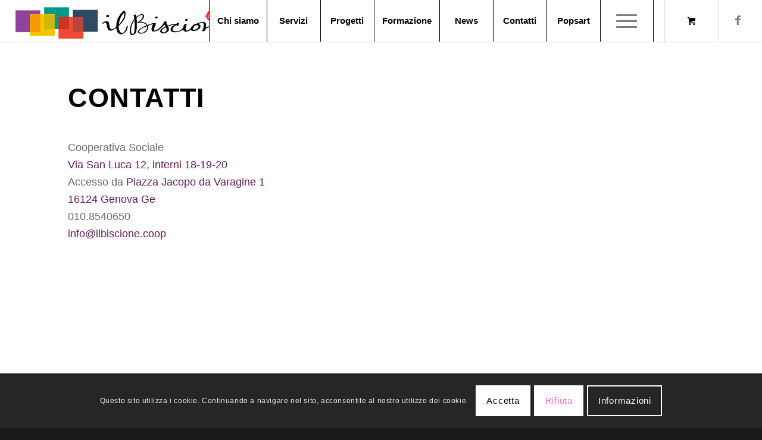

--- FILE ---
content_type: text/css
request_url: https://ilbiscione.coop/wp-content/themes/ilBiscione/style.css?ver=7.1.1
body_size: 395
content:
/*
Theme Name: Il Biscione
Description: A <a href='http://codex.wordpress.org/Child_Themes'>Child Theme</a> for the Enfold Wordpress Theme. If you plan to do a lot of file modifications we recommend to use this Theme instead of the original Theme. Updating will be much easier then.
Version: 1.0
Author: Elane
Author URI: https://e-lane.it/
Template: enfold
*/



/*Add your own styles here:
@media only screen and (max-width: 768px){
#av-layout-grid-1.flex_cell{
 min-height:auto;
}
}
*/
@media only screen and (max-width: 768px){
h1 {
font-size:22px!important;
}
}
@media only screen and (max-width: 768px){
h2 {
font-size:19px!important;
}
}
@media only screen and (max-width: 768px){
h3 {
font-size:17px!important;
}
}

a.tag-link-37 {
	display:none;
}
a.tag-link-36 {
	display:none;
}



#top .griglia	.no_margin.av_one_third {
    width: 33.9%;
}
@media only screen and (max-width: 768px){
.griglia .flex_cell{
/* min-height:auto!important;*/
}
.griglia .flex_cell h2{
font-size:30px!important;
}
	
	
	.griglia  .flex_cell{
		display:flex!important;
		align-items:center!important;
	}
	/*.griglia .flex_cell	.av_textblock_section{
		display: block;
		    margin: 0 auto;
	}*/

.ls-layer{
font-family:'arimo', Helvetica, Arial, sans-serif!important;
}

span.tagged_as {
    display: none!important;
}
span.posted_in {
    font-size: 18px!important;
}
	
	/*mobile menu*/


--- FILE ---
content_type: text/css
request_url: https://ilbiscione.coop/wp-content/uploads/dynamic_avia/avia_posts_css/post-857.css?ver=ver-1764785801
body_size: -45
content:
#top .av-special-heading.av-45y8td-4ce5c370c228a6bbc816782bdd3752ee{
padding-bottom:30px;
}
body .av-special-heading.av-45y8td-4ce5c370c228a6bbc816782bdd3752ee .av-special-heading-tag .heading-char{
font-size:25px;
}
.av-special-heading.av-45y8td-4ce5c370c228a6bbc816782bdd3752ee .av-subheading{
font-size:15px;
}

.flex_column.av-3zt795-5853455e7956d1224fd6c947c70f2f1b{
border-radius:0px 0px 0px 0px;
padding:0px 0px 0px 0px;
}

